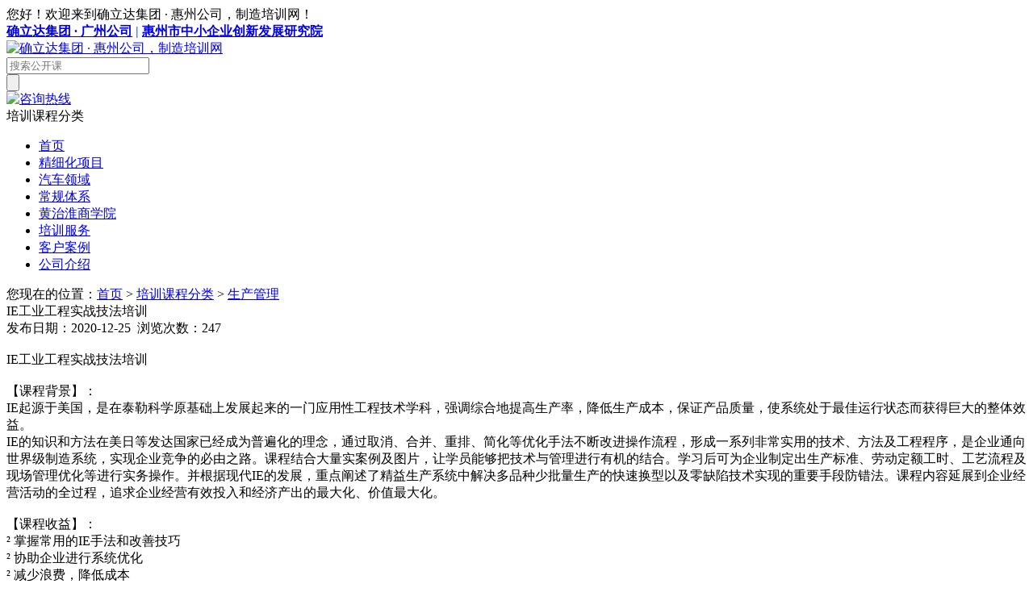

--- FILE ---
content_type: text/html
request_url: http://mt331.mt331.com/index.php?c=article&id=146
body_size: 11908
content:
<!DOCTYPE html PUBLIC "-//W3C//DTD XHTML 1.0 Transitional//EN" "http://www.w3.org/TR/xhtml1/DTD/xhtml1-transitional.dtd">
<html xmlns="http://www.w3.org/1999/xhtml">
<head>
<meta http-equiv="Content-Type" content="text/html; charset=utf-8" />
<title>IE工业工程实战技法培训</title>
<link rel="shortcut icon" href="/template/quelida/images/bitbug_favicon.ico" />
<meta name="keywords" content="" />
<meta name="description" content="" />
<link href="/template/quelida/css/style.css" rel="stylesheet" type="text/css" />

<!--隐藏菜单样式、JS-->
<link rel="stylesheet" href="/template/quelida/css/head.css" />
<script src="/template/quelida/js/global.js" type="text/javascript"></script>
<script src="/template/quelida/js/head.js" type="text/javascript"></script>
</head>

<body>
<script>
var _hmt = _hmt || [];
(function() {
  var hm = document.createElement("script");
  hm.src = "https://hm.baidu.com/hm.js?bde592ff7b190beaa7229c774b065616";
  var s = document.getElementsByTagName("script")[0]; 
  s.parentNode.insertBefore(hm, s);
})();
</script>

<!--头部信息 开始-->
<div class="top">
<div class="top_cen">
<div class="top_left">您好！欢迎来到确立达集团&nbsp;·&nbsp;惠州公司，制造培训网！</div>
<div class="top_right"><span style="color:#1C6BCC;"><b><a href="http://www.qualtekgz.com" target="_blank"> 确立达集团&nbsp;·&nbsp;广州公司</a>&nbsp;|&nbsp;<a href="http://www.hziide.com" target="_blank">惠州市中小企业创新发展研究院</a></b></span></div>

</div>
</div>
<div class="head_box">
<div class="head_left"><div class="head_left"><a href="#">
<img src="/template/quelida/images/left_logo.jpg" alt="确立达集团&nbsp;·&nbsp;惠州公司，制造培训网" title="确立达集团&nbsp;·&nbsp;惠州公司，制造培训网"></a></div></div>
      <form action="/index.php" method="get">
	  <input name="a" type="hidden" value="search" />
	  <input name="c" type="hidden" value="article" />

<div class="head_cen">
<div class="head_inp"><input name="word" type="text" placeholder="搜索公开课" class="index_inp" /></div>
<div class="head_buttom"><input name="" type="submit" class="index_buttom" value="" /></div>
</div>
 </form>
<div class="head_right"><a href="index.php">
<img src="/template/quelida/images/right_logo.jpg" alt="咨询热线" title="咨询热线"></a></div>
</div>

<!--头部信息 结束-->
<!--导航菜单 开始-->
<div class="menu_box">
<div class="menu_cen">
<div class="menu_left">培训课程分类</div>
<div class="menu_right">
<ul>
<li><a href="index.php">首页</a></li>
<li>
<a href=" /index.php?c=article&a=type&tid=4"  >精细化项目</a></li>
<li>
<a href=" /index.php?c=article&a=type&tid=5"  >汽车领域</a></li>
<li>
<a href=" /index.php?c=article&a=type&tid=6"  >常规体系</a></li>
<li>
<a href=" /index.php?c=article&a=type&tid=2"  >黄治淮商学院</a></li>
<li>
<a href=" /index.php?c=article&a=type&tid=3"  >培训服务</a></li>
<li>
<a href=" /index.php?c=article&a=type&tid=7"  >客户案例</a></li>
<li>
<a href=" http://mt331.com/index.php?c=article&amp;id=173"  >公司介绍</a></li>

</ul>
</div>
</div>
</div>

<!--导航菜单 结束-->
<!--第一横栏目内容 开始-->
<div class="part_gps">您现在的位置：<a href="/">首页</a>  &gt;  <a href="/index.php?c=article&a=type&tid=36">培训课程分类</a>  &gt;  <a href="/index.php?c=article&a=type&tid=19">生产管理</a></div>
<div class="ny_box_part">
<div class="ny_part_show">
<div class="ny_show_title">IE工业工程实战技法培训</div>
<div class="ny_show_class"><span>发布日期：</span>2020-12-25&nbsp;&nbsp;<span>浏览次数：</span><script src="/index.php?c=article&a=hits&id=146" type="text/javascript"></script></div>
<br/>
<div class="show_con">
<div>IE工业工程实战技法培训</div><div><br /></div><div>【课程背景】：</div><div>IE起源于美国，是在泰勒科学原基础上发展起来的一门应用性工程技术学科，强调综合地提高生产率，降低生产成本，保证产品质量，使系统处于最佳运行状态而获得巨大的整体效益。</div><div>IE的知识和方法在美日等发达国家已经成为普遍化的理念，通过取消、合并、重排、简化等优化手法不断改进操作流程，形成一系列非常实用的技术、方法及工程程序，是企业通向世界级制造系统，实现企业竞争的必由之路。课程结合大量实案例及图片，让学员能够把技术与管理进行有机的结合。学习后可为企业制定出生产标准、劳动定额工时、工艺流程及现场管理优化等进行实务操作。并根据现代IE的发展，重点阐述了精益生产系统中解决多品种少批量生产的快速换型以及零缺陷技术实现的重要手段防错法。课程内容延展到企业经营活动的全过程，追求企业经营有效投入和经济产出的最大化、价值最大化。</div><div><br /></div><div>【课程收益】：</div><div>² 掌握常用的IE手法和改善技巧</div><div>² 协助企业进行系统优化</div><div>² 减少浪费，降低成本</div><div>² 提高人、机、物利用率</div><div>² 提升企业综合竞争力</div><div>² 如何第一次将事情做对</div><div>² 效率、效益最大化</div><div>【课程特色】：本课程安排了大量的案例和实战模拟演练，学以致用！</div><div>【课程时间】：1天</div><div>【课程大纲】：</div><div>第一部分：工业工程概述</div><div>一、IE的起源、定义与IE工作范畴</div><div>1、 IE的原理与发展历史</div><div>2、 IE技术的核心内容和追求目标</div><div><br /></div><div>第二部分：传统IE——时间研究与方法研究</div><div>二、IE操作程序图、流程程序图、线图使用与实战技术</div><div>1、 生产流程分析概述</div><div>2、 生产流程分析的语言及记号</div><div>3、 生产流程分析步骤：（包括：作业分析、搬运分析、检验分析、停滞分析、库存分析）</div><div>4、 流程图--数据收集---流程分析---改善方案---标准化</div><div>5、 工艺流程实战分析案例</div><div>6、 作业流程分析案例</div><div>7、 联合作业流程分析案例</div><div>8、 减少工序数量，缩短总作业时间</div><div>9、 人机联合作业</div><div>10、 停滞与等待的分析与改善</div><div>11、 工程流程图案例分析及实战模拟演练</div><div><br /></div><div>三、搬运及布置（Layout）的效率分析与改善</div><div>1、 搬运及场地布置经济原则</div><div>2、 物流原理与搬运合理化</div><div>3、 单元制生产模式与布局改善</div><div>4、 搬运工程分析程序分析</div><div>5、 搬运路径分析线图</div><div>6、 搬运工具设计与选择</div><div>7、 案例研讨</div><div>四、MOD动作效率分析与改善技术</div><div>1、 动作分析的目的与改善顺序</div><div>2、 动作分析的要领</div><div>3、 动作分析的目的与改善顺序</div><div>4、 运用动作分析提高效率</div><div>5、 运用动作经济原理提高效率</div><div>6、 动作的经济原则</div><div>7、 预定动作标准时间法（PTS）与预定动作测时法(MTO)</div><div>8、 案例分析与实战模拟演练</div><div><br /></div><div>五、标准时间研究与生产线平衡</div><div>1、 时间研究目的与方法</div><div>2、 秒表，记录表，流程分解原则</div><div>3、 标准工时的实际测定及制定</div><div>4、 实测单元测试方法</div><div>5、 时间值记录法</div><div>6、 评比与宽放的设定原则与影响因素</div><div>7、 标准时间的计算、维护及工时的衡量技术</div><div>8、 如何运用标准工时平衡生产线</div><div>9、 标准工时案例分析及模拟实战演练</div><div><br /></div><div><br /></div><div class="fy_box">
<div class="fy_b">
<ul>
</ul>
</div>
</div>
<div class="ny_sx">
</div>
</div>
<div class="clr"></div>

</div>
<div class="ny_part_right">
<div class="ny_part_t">

<div class="index_dz_title">培训课程分类</div>
<div class="part_list">
<ul>
<li  class="">
<a href="/index.php?c=article&a=type&tid=18" >研发管理</a></li>
<li  class="">
<a href="/index.php?c=article&a=type&tid=19" class="p_links">生产管理</a></li>
<li  class="">
<a href="/index.php?c=article&a=type&tid=21" >现场管理</a></li>
<li  class="">
<a href="/index.php?c=article&a=type&tid=22" >品质管理</a></li>
<li  class="">
<a href="/index.php?c=article&a=type&tid=23" >工具方法</a></li>
<li  class="">
<a href="/index.php?c=article&a=type&tid=24" >产品技术</a></li>
<li  class="">
<a href="/index.php?c=article&a=type&tid=25" >个人能力</a></li>
<li  class="">
<a href="/index.php?c=article&a=type&tid=26" >行业标准</a></li>
</ul>
</div>


</div>
<div class="ny_nd">
<div class="index_dz_title"><span style=" float:left;">最新公开课</span><span class="index_nd_more"><a href="index.php?c=article&a=type&tid=3">更多>></a></span></div>
<!-- 代码开始 -->
<div class="list_lh">
<ul>
 
<li>
<p><a href="/index.php?c=article&id=176" target="_blank">版权课程之管理三赢</a></p>
<p class="a_blue">2020/12/25</p>
</li>
 
<li>
<p><a href="/index.php?c=article&id=558" target="_blank">六维领导力</a></p>
<p class="a_blue">2020/12/25</p>
</li>
 
<li>
<p><a href="/index.php?c=article&id=524" target="_blank">工业质联--基于工业互联网的供应链开放协...</a></p>
<p class="a_blue">2020/12/25</p>
</li>
 
<li>
<p><a href="/index.php?c=article&id=523" target="_blank">微制造--qMES与质量深度融合的制造执行系...</a></p>
<p class="a_blue">2020/12/25</p>
</li>
 
<li>
<p><a href="/index.php?c=article&id=522" target="_blank">微质 -- iQuality基于真实数据的质量管理...</a></p>
<p class="a_blue">2020/12/25</p>
</li>
 
<li>
<p><a href="/index.php?c=article&id=521" target="_blank">抽样检验与品质保证</a></p>
<p class="a_blue">2020/12/25</p>
</li>
 
<li>
<p><a href="/index.php?c=article&id=520" target="_blank">异常品质问题分析解决</a></p>
<p class="a_blue">2020/12/25</p>
</li>
 
<li>
<p><a href="/index.php?c=article&id=519" target="_blank">SQE与供应商质量管理（2天）</a></p>
<p class="a_blue">2020/12/25</p>
</li>
 
<li>
<p><a href="/index.php?c=article&id=518" target="_blank">新产品项目全程质量保证与风险防范（2天）...</a></p>
<p class="a_blue">2020/12/25</p>
</li>
 
<li>
<p><a href="/index.php?c=article&id=517" target="_blank">产品可靠设计-零障产品设计</a></p>
<p class="a_blue">2020/12/25</p>
</li>
 
<li>
<p><a href="/index.php?c=article&id=516" target="_blank">DFMA-面向可制造性可装配性的设计（2天）</a></p>
<p class="a_blue">2020/12/25</p>
</li>
 
<li>
<p><a href="/index.php?c=article&id=515" target="_blank">向丰田学习---多品种少批量生产方式</a></p>
<p class="a_blue">2020/12/25</p>
</li>
 
<li>
<p><a href="/index.php?c=article&id=514" target="_blank">5S现场管理</a></p>
<p class="a_blue">2020/12/25</p>
</li>
 
<li>
<p><a href="/index.php?c=article&id=513" target="_blank">现场效率改善与成本控制</a></p>
<p class="a_blue">2020/12/25</p>
</li>
 
<li>
<p><a href="/index.php?c=article&id=512" target="_blank">生产计划与物料控制PMC</a></p>
<p class="a_blue">2020/12/25</p>
</li>
 
<li>
<p><a href="/index.php?c=article&id=511" target="_blank">精益生产管理实战训练</a></p>
<p class="a_blue">2020/12/25</p>
</li>
 
<li>
<p><a href="/index.php?c=article&id=510" target="_blank">全员设备保养TPM</a></p>
<p class="a_blue">2020/12/25</p>
</li>
 
<li>
<p><a href="/index.php?c=article&id=509" target="_blank">六西格玛设计绿带升黑带（DFSS）</a></p>
<p class="a_blue">2020/12/25</p>
</li>
 
<li>
<p><a href="/index.php?c=article&id=508" target="_blank">六西格玛设计绿带（DFSS）</a></p>
<p class="a_blue">2020/12/25</p>
</li>
 
<li>
<p><a href="/index.php?c=article&id=507" target="_blank">6 Sigma倡导者</a></p>
<p class="a_blue">2020/12/25</p>
</li>
 
<li>
<p><a href="/index.php?c=article&id=506" target="_blank">六西格玛绿带升黑带</a></p>
<p class="a_blue">2020/12/25</p>
</li>
 
<li>
<p><a href="/index.php?c=article&id=505" target="_blank">6 Sigma绿带（GB）</a></p>
<p class="a_blue">2020/12/25</p>
</li>
 
<li>
<p><a href="/index.php?c=article&id=504" target="_blank">专业人员迈向管理者</a></p>
<p class="a_blue">2020/12/25</p>
</li>
 
<li>
<p><a href="/index.php?c=article&id=503" target="_blank">高绩效团队塑造</a></p>
<p class="a_blue">2020/12/25</p>
</li>
 
<li>
<p><a href="/index.php?c=article&id=502" target="_blank">MTP——中层管理能力提升</a></p>
<p class="a_blue">2020/12/25</p>
</li>
 
<li>
<p><a href="/index.php?c=article&id=501" target="_blank">部属培育和辅导技术</a></p>
<p class="a_blue">2020/12/25</p>
</li>
 
<li>
<p><a href="/index.php?c=article&id=500" target="_blank">非人力资源经理的人力资源管理培训</a></p>
<p class="a_blue">2020/12/25</p>
</li>
 
<li>
<p><a href="/index.php?c=article&id=499" target="_blank">中基层管理者训练营</a></p>
<p class="a_blue">2020/12/25</p>
</li>
 
<li>
<p><a href="/index.php?c=article&id=498" target="_blank">工作投入与主人翁意识</a></p>
<p class="a_blue">2020/12/25</p>
</li>
 
<li>
<p><a href="/index.php?c=article&id=497" target="_blank">压力与情绪管理</a></p>
<p class="a_blue">2020/12/25</p>
</li>
 
<li>
<p><a href="/index.php?c=article&id=496" target="_blank">组织沟通技巧</a></p>
<p class="a_blue">2020/12/25</p>
</li>
 
<li>
<p><a href="/index.php?c=article&id=495" target="_blank">员工动力驱动器——员工激励</a></p>
<p class="a_blue">2020/12/25</p>
</li>
 
<li>
<p><a href="/index.php?c=article&id=494" target="_blank">个人成效与时间管理</a></p>
<p class="a_blue">2020/12/25</p>
</li>
 
<li>
<p><a href="/index.php?c=article&id=493" target="_blank">创新：战略管理之道</a></p>
<p class="a_blue">2020/12/25</p>
</li>
 
<li>
<p><a href="/index.php?c=article&id=492" target="_blank">赋能型领导者的五项修炼</a></p>
<p class="a_blue">2020/12/25</p>
</li>
 
<li>
<p><a href="/index.php?c=article&id=491" target="_blank">全方位中层领导力</a></p>
<p class="a_blue">2020/12/25</p>
</li>
 
<li>
<p><a href="/index.php?c=article&id=490" target="_blank">创新思维解决问题</a></p>
<p class="a_blue">2020/12/25</p>
</li>
 
<li>
<p><a href="/index.php?c=article&id=489" target="_blank">破茧成蝶——理财业务营销技能培训</a></p>
<p class="a_blue">2020/12/25</p>
</li>
 
<li>
<p><a href="/index.php?c=article&id=488" target="_blank">银行客户服务意识与服务技能提升</a></p>
<p class="a_blue">2020/12/25</p>
</li>
 
<li>
<p><a href="/index.php?c=article&id=487" target="_blank">银行危机客户关系处理</a></p>
<p class="a_blue">2020/12/25</p>
</li>
 
<li>
<p><a href="/index.php?c=article&id=486" target="_blank">极限挑战——银行投诉处理与应对</a></p>
<p class="a_blue">2020/12/25</p>
</li>
 
<li>
<p><a href="/index.php?c=article&id=485" target="_blank">新形势下理财经理的营销思维转换</a></p>
<p class="a_blue">2020/12/25</p>
</li>
 
<li>
<p><a href="/index.php?c=article&id=484" target="_blank">大堂经理服务营销能力提升</a></p>
<p class="a_blue">2020/12/25</p>
</li>
 
<li>
<p><a href="/index.php?c=article&id=483" target="_blank">精彩演绎-培训师授课呈现技巧</a></p>
<p class="a_blue">2020/12/25</p>
</li>
 
<li>
<p><a href="/index.php?c=article&id=482" target="_blank">课程设计与开发</a></p>
<p class="a_blue">2020/12/25</p>
</li>
 
<li>
<p><a href="/index.php?c=article&id=481" target="_blank">领先的研发管理模式——IPD流程</a></p>
<p class="a_blue">2020/12/25</p>
</li>
 
<li>
<p><a href="/index.php?c=article&id=480" target="_blank">研发项目管理</a></p>
<p class="a_blue">2020/12/25</p>
</li>
 
<li>
<p><a href="/index.php?c=article&id=479" target="_blank">实战高级项目管理培训</a></p>
<p class="a_blue">2020/12/25</p>
</li>
 
<li>
<p><a href="/index.php?c=article&id=401" target="_blank">项目管理实战操作（2天实践型）</a></p>
<p class="a_blue">2020/12/25</p>
</li>
 
<li>
<p><a href="/index.php?c=article&id=400" target="_blank">问题分析与解决</a></p>
<p class="a_blue">2020/12/25</p>
</li>
 
<li>
<p><a href="/index.php?c=article&id=399" target="_blank">阿里创新与电商实战班（2015版）</a></p>
<p class="a_blue">2020/12/25</p>
</li>
 
<li>
<p><a href="/index.php?c=article&id=398" target="_blank">培训体系建设与培训管理落地</a></p>
<p class="a_blue">2020/12/25</p>
</li>
 
<li>
<p><a href="/index.php?c=article&id=397" target="_blank">跟单员核心工作技能提升实战训练</a></p>
<p class="a_blue">2020/12/25</p>
</li>
 
<li>
<p><a href="/index.php?c=article&id=396" target="_blank">赢在基层 — 班组长管理的五大剑法</a></p>
<p class="a_blue">2020/12/25</p>
</li>
 
<li>
<p><a href="/index.php?c=article&id=395" target="_blank">&quot;基于企业知识管理的现代企业档案管理--《...</a></p>
<p class="a_blue">2020/12/25</p>
</li>
 
<li>
<p><a href="/index.php?c=article&id=394" target="_blank">从精兵到干将——王牌经理人特训营</a></p>
<p class="a_blue">2020/12/25</p>
</li>
 
<li>
<p><a href="/index.php?c=article&id=393" target="_blank">阿米巴经营模式构建实战训练营</a></p>
<p class="a_blue">2020/12/25</p>
</li>
 
<li>
<p><a href="/index.php?c=article&id=392" target="_blank">演说制胜－当众演讲与呈现技巧</a></p>
<p class="a_blue">2020/12/25</p>
</li>
 
<li>
<p><a href="/index.php?c=article&id=391" target="_blank">新任经理、部门经理全面管理技能提升训练</a></p>
<p class="a_blue">2020/12/25</p>
</li>
 
<li>
<p><a href="/index.php?c=article&id=390" target="_blank">团队经营——如何打造高效能的企业组织</a></p>
<p class="a_blue">2020/12/25</p>
</li>
 
<li>
<p><a href="/index.php?c=article&id=389" target="_blank">中坚力量6堂课</a></p>
<p class="a_blue">2020/12/25</p>
</li>
 
<li>
<p><a href="/index.php?c=article&id=388" target="_blank">打造军人般的执行力</a></p>
<p class="a_blue">2020/12/25</p>
</li>
 
<li>
<p><a href="/index.php?c=article&id=387" target="_blank">如何建设高绩效的管理团队</a></p>
<p class="a_blue">2020/12/25</p>
</li>
 
<li>
<p><a href="/index.php?c=article&id=386" target="_blank">沟通艺术与关系协调</a></p>
<p class="a_blue">2020/12/25</p>
</li>
 
<li>
<p><a href="/index.php?c=article&id=385" target="_blank">部门经理、管理干部综合管理技能提升</a></p>
<p class="a_blue">2020/12/25</p>
</li>
 
<li>
<p><a href="/index.php?c=article&id=384" target="_blank">卓越领导力的提升</a></p>
<p class="a_blue">2020/12/25</p>
</li>
 
<li>
<p><a href="/index.php?c=article&id=383" target="_blank">中高层经理全面管理技能实战训练</a></p>
<p class="a_blue">2020/12/25</p>
</li>
 
<li>
<p><a href="/index.php?c=article&id=382" target="_blank">&quot;九型人格与团队领导力的提升—睿智的领导...</a></p>
<p class="a_blue">2020/12/25</p>
</li>
 
<li>
<p><a href="/index.php?c=article&id=381" target="_blank">情绪与压力管理</a></p>
<p class="a_blue">2020/12/25</p>
</li>
 
<li>
<p><a href="/index.php?c=article&id=380" target="_blank">TTT企业培训师授课技巧-初级班</a></p>
<p class="a_blue">2020/12/25</p>
</li>
 
<li>
<p><a href="/index.php?c=article&id=379" target="_blank">&quot;DOE试验设计 &quot;</a></p>
<p class="a_blue">2020/12/25</p>
</li>
 
<li>
<p><a href="/index.php?c=article&id=378" target="_blank">七步成师——品牌课程设计与开发</a></p>
<p class="a_blue">2020/12/25</p>
</li>
 
<li>
<p><a href="/index.php?c=article&id=377" target="_blank">九段经理人</a></p>
<p class="a_blue">2020/12/25</p>
</li>
 
<li>
<p><a href="/index.php?c=article&id=376" target="_blank">内部审计及内部控制与财务风险管理</a></p>
<p class="a_blue">2020/12/25</p>
</li>
 
<li>
<p><a href="/index.php?c=article&id=375" target="_blank">企业应收账款快速回收及信用管理实务</a></p>
<p class="a_blue">2020/12/25</p>
</li>
 
<li>
<p><a href="/index.php?c=article&id=374" target="_blank">如何减少库存及提高库存周转率</a></p>
<p class="a_blue">2020/12/25</p>
</li>
 
<li>
<p><a href="/index.php?c=article&id=373" target="_blank">采购法务规避与合同管理</a></p>
<p class="a_blue">2020/12/25</p>
</li>
 
<li>
<p><a href="/index.php?c=article&id=372" target="_blank">降低采购成本及供应商谈判技巧</a></p>
<p class="a_blue">2020/12/25</p>
</li>
 
<li>
<p><a href="/index.php?c=article&id=371" target="_blank">采购流程优化及供应商评估与管理</a></p>
<p class="a_blue">2020/12/25</p>
</li>
 
<li>
<p><a href="/index.php?c=article&id=370" target="_blank">高效仓储管理与工厂物料配送高级研修班</a></p>
<p class="a_blue">2020/12/25</p>
</li>
 
<li>
<p><a href="/index.php?c=article&id=369" target="_blank">精准供应链管理训练营</a></p>
<p class="a_blue">2020/12/25</p>
</li>
 
<li>
<p><a href="/index.php?c=article&id=368" target="_blank">涉外企业自贸区与国际离岸业务运营实战暨...</a></p>
<p class="a_blue">2020/12/25</p>
</li>
 
<li>
<p><a href="/index.php?c=article&id=367" target="_blank">&quot;国际贸易离岸业务操作技巧 ----暨涉外税...</a></p>
<p class="a_blue">2020/12/25</p>
</li>
 
<li>
<p><a href="/index.php?c=article&id=366" target="_blank">出口营销技巧、海外市场开发及维护管理</a></p>
<p class="a_blue">2020/12/25</p>
</li>
 
<li>
<p><a href="/index.php?c=article&id=365" target="_blank">产品中试管理——从样品到量产</a></p>
<p class="a_blue">2020/12/25</p>
</li>
 
<li>
<p><a href="/index.php?c=article&id=364" target="_blank">大客户营销管理——B to B营销操作实务</a></p>
<p class="a_blue">2020/12/25</p>
</li>
 
<li>
<p><a href="/index.php?c=article&id=363" target="_blank">研发人员的考核与激励</a></p>
<p class="a_blue">2020/12/25</p>
</li>
 
<li>
<p><a href="/index.php?c=article&id=362" target="_blank">如何打造高效的研发团队</a></p>
<p class="a_blue">2020/12/25</p>
</li>
 
<li>
<p><a href="/index.php?c=article&id=361" target="_blank">从技术走向管理——研发经理的领导力与执...</a></p>
<p class="a_blue">2020/12/25</p>
</li>
 
<li>
<p><a href="/index.php?c=article&id=360" target="_blank">成功的产品经理——产品经理的野蛮成长</a></p>
<p class="a_blue">2020/12/25</p>
</li>
 
<li>
<p><a href="/index.php?c=article&id=359" target="_blank">市场驱动的新产品开发流程和研发项目管理</a></p>
<p class="a_blue">2020/12/25</p>
</li>
 
<li>
<p><a href="/index.php?c=article&id=358" target="_blank">新产品研发流程优化与研发项目管理</a></p>
<p class="a_blue">2020/12/25</p>
</li>
 
<li>
<p><a href="/index.php?c=article&id=357" target="_blank">优质客户服务与客户投诉、抱怨处理技巧提...</a></p>
<p class="a_blue">2020/12/25</p>
</li>
 
<li>
<p><a href="/index.php?c=article&id=356" target="_blank">现代商务礼仪与职场沟通技巧</a></p>
<p class="a_blue">2020/12/25</p>
</li>
 
<li>
<p><a href="/index.php?c=article&id=355" target="_blank">80/90后一线员工管理</a></p>
<p class="a_blue">2020/12/25</p>
</li>
 
<li>
<p><a href="/index.php?c=article&id=354" target="_blank">IE工业工程应用及实操管理培训</a></p>
<p class="a_blue">2020/12/25</p>
</li>
 
<li>
<p><a href="/index.php?c=article&id=353" target="_blank">生产经理、主管实战管理技能提升训练</a></p>
<p class="a_blue">2020/12/25</p>
</li>
 
<li>
<p><a href="/index.php?c=article&id=352" target="_blank">《TQM全面品质管理》</a></p>
<p class="a_blue">2020/12/25</p>
</li>
 
<li>
<p><a href="/index.php?c=article&id=351" target="_blank">TPM全面生产性保全实战训练</a></p>
<p class="a_blue">2020/12/25</p>
</li>
 
<li>
<p><a href="/index.php?c=article&id=350" target="_blank">注塑缺陷的原因分析与解决对策</a></p>
<p class="a_blue">2020/12/25</p>
</li>
 
<li>
<p><a href="/index.php?c=article&id=349" target="_blank">标准工时与生产线平衡管理实战技能训练</a></p>
<p class="a_blue">2020/12/25</p>
</li>
 
<li>
<p><a href="/index.php?c=article&id=348" target="_blank">TPM全面生产维护</a></p>
<p class="a_blue">2020/12/25</p>
</li>
 
<li>
<p><a href="/index.php?c=article&id=347" target="_blank">全能型车间主任实战技能训练</a></p>
<p class="a_blue">2020/12/25</p>
</li>
 
<li>
<p><a href="/index.php?c=article&id=346" target="_blank">PMC生产计划及物料控制</a></p>
<p class="a_blue">2020/12/25</p>
</li>
 
<li>
<p><a href="/index.php?c=article&id=345" target="_blank">&quot;创新营销与销售团队管理高级研修班  ---...</a></p>
<p class="a_blue">2020/12/25</p>
</li>
 
<li>
<p><a href="/index.php?c=article&id=344" target="_blank">&quot;打造金牌店长特训营---门店九大核心问题...</a></p>
<p class="a_blue">2020/12/25</p>
</li>
 
<li>
<p><a href="/index.php?c=article&id=343" target="_blank">&quot;区域市场开发与经销商管理    ——新形势...</a></p>
<p class="a_blue">2020/12/25</p>
</li>
 
<li>
<p><a href="/index.php?c=article&id=342" target="_blank">大数据时代的营销数据分析技能——用数字...</a></p>
<p class="a_blue">2020/12/25</p>
</li>
 
<li>
<p><a href="/index.php?c=article&id=341" target="_blank">销售主管2天强化训练营</a></p>
<p class="a_blue">2020/12/25</p>
</li>
 
<li>
<p><a href="/index.php?c=article&id=340" target="_blank">&quot;客户关系管理与关键客户分析——大客户成...</a></p>
<p class="a_blue">2020/12/25</p>
</li>
 
<li>
<p><a href="/index.php?c=article&id=339" target="_blank">&quot;销售渠道运营与大客户开发高级研修班 --...</a></p>
<p class="a_blue">2020/12/25</p>
</li>
 
<li>
<p><a href="/index.php?c=article&id=338" target="_blank">销售精英技能提升训练营</a></p>
<p class="a_blue">2020/12/25</p>
</li>
 
<li>
<p><a href="/index.php?c=article&id=337" target="_blank">销售精英2天疯狂训练营</a></p>
<p class="a_blue">2020/12/25</p>
</li>
 
<li>
<p><a href="/index.php?c=article&id=336" target="_blank">微信营销高级实战运营系统</a></p>
<p class="a_blue">2020/12/25</p>
</li>
 
<li>
<p><a href="/index.php?c=article&id=335" target="_blank">微信营销实战兵法两天深度实操落地运营班</a></p>
<p class="a_blue">2020/12/25</p>
</li>
 
<li>
<p><a href="/index.php?c=article&id=334" target="_blank">3E薪资设计与薪酬管理技巧</a></p>
<p class="a_blue">2020/12/25</p>
</li>
 
<li>
<p><a href="/index.php?c=article&id=333" target="_blank">高绩效会议管理</a></p>
<p class="a_blue">2020/12/25</p>
</li>
 
<li>
<p><a href="/index.php?c=article&id=332" target="_blank">职场高端商务接待与商务礼仪</a></p>
<p class="a_blue">2020/12/25</p>
</li>
 
<li>
<p><a href="/index.php?c=article&id=331" target="_blank">8090后员工激励与沟通技术</a></p>
<p class="a_blue">2020/12/25</p>
</li>
 
<li>
<p><a href="/index.php?c=article&id=330" target="_blank">企业白领核心办公技能（PPT+Excel）高级应...</a></p>
<p class="a_blue">2020/12/25</p>
</li>
 
<li>
<p><a href="/index.php?c=article&id=329" target="_blank">让HR成为企业最大的赢利部门</a></p>
<p class="a_blue">2020/12/25</p>
</li>
 
<li>
<p><a href="/index.php?c=article&id=328" target="_blank">高级秘书、助理和行政人员技能提高训练营</a></p>
<p class="a_blue">2020/12/25</p>
</li>
 
<li>
<p><a href="/index.php?c=article&id=327" target="_blank">沟通式管理——管理层管理快速成长的六项...</a></p>
<p class="a_blue">2020/12/25</p>
</li>
 
<li>
<p><a href="/index.php?c=article&id=326" target="_blank">STT企业培训师全面提升（TTT实战加强版）</a></p>
<p class="a_blue">2020/12/25</p>
</li>
 
<li>
<p><a href="/index.php?c=article&id=325" target="_blank">企业绩效考核与薪酬体系设计实战特训班</a></p>
<p class="a_blue">2020/12/25</p>
</li>
 
<li>
<p><a href="/index.php?c=article&id=324" target="_blank">6D计件型薪酬设计——基层员工薪酬福利设...</a></p>
<p class="a_blue">2020/12/25</p>
</li>
 
<li>
<p><a href="/index.php?c=article&id=323" target="_blank">金牌面试官---高效招聘与精准面试法</a></p>
<p class="a_blue">2020/12/25</p>
</li>
 
<li>
<p><a href="/index.php?c=article&id=322" target="_blank">如何成为卓越的HRBP</a></p>
<p class="a_blue">2020/12/25</p>
</li>
 
<li>
<p><a href="/index.php?c=article&id=321" target="_blank">职场白骨精必备的PPT&amp;Excel秘笈</a></p>
<p class="a_blue">2020/12/25</p>
</li>
 
<li>
<p><a href="/index.php?c=article&id=320" target="_blank">HRBP实操与落地提升训练</a></p>
<p class="a_blue">2020/12/25</p>
</li>
 
<li>
<p><a href="/index.php?c=article&id=319" target="_blank">行政管理实操训练</a></p>
<p class="a_blue">2020/12/25</p>
</li>
 
<li>
<p><a href="/index.php?c=article&id=318" target="_blank">企业目标管理与绩效考核实战技巧</a></p>
<p class="a_blue">2020/12/25</p>
</li>
 
<li>
<p><a href="/index.php?c=article&id=317" target="_blank">新《劳动合同法》、《社会保险法》、《工...</a></p>
<p class="a_blue">2020/12/25</p>
</li>
 
<li>
<p><a href="/index.php?c=article&id=195" target="_blank">课程打包</a></p>
<p class="a_blue">2020/12/25</p>
</li>
 
<li>
<p><a href="/index.php?c=article&id=194" target="_blank">量身定制</a></p>
<p class="a_blue">2020/12/25</p>
</li>
 
<li>
<p><a href="/index.php?c=article&id=62" target="_blank">高效能人士的七个习惯   华师  张一丹</a></p>
<p class="a_blue">2020/12/25</p>
</li>
 
<li>
<p><a href="/index.php?c=article&id=61" target="_blank">西游记与团队领导力  华师 齐振宏</a></p>
<p class="a_blue">2020/12/25</p>
</li>
 
<li>
<p><a href="/index.php?c=article&id=60" target="_blank">阿米巴经营模式构建实战训练营  168</a></p>
<p class="a_blue">2020/12/25</p>
</li>
 
<li>
<p><a href="/index.php?c=article&id=59" target="_blank">七步成师  唐平</a></p>
<p class="a_blue">2020/12/25</p>
</li>
 
<li>
<p><a href="/index.php?c=article&id=58" target="_blank">九型人格与领导力提升  华师 罗树忠</a></p>
<p class="a_blue">2020/12/25</p>
</li>
 
<li>
<p><a href="/index.php?c=article&id=57" target="_blank">项目管理应用    黄治淮</a></p>
<p class="a_blue">2020/12/25</p>
</li>
 
<li>
<p><a href="/index.php?c=article&id=56" target="_blank">企业文化的推行与落地  华师 邓雨薇</a></p>
<p class="a_blue">2020/12/25</p>
</li>
 
<li>
<p><a href="/index.php?c=article&id=55" target="_blank">创新思维训练  华师 曾江涛</a></p>
<p class="a_blue">2020/12/25</p>
</li>
 
<li>
<p><a href="/index.php?c=article&id=49" target="_blank">行政管理实操训练</a></p>
<p class="a_blue">2020/12/25</p>
</li>
 
<li>
<p><a href="/index.php?c=article&id=48" target="_blank">新《劳动合同法》、《社会保险法》、《工...</a></p>
<p class="a_blue">2020/12/25</p>
</li>
 
<li>
<p><a href="/index.php?c=article&id=47" target="_blank">量规仪器校正与MSA</a></p>
<p class="a_blue">2020/12/25</p>
</li>
 
<li>
<p><a href="/index.php?c=article&id=46" target="_blank">VDA6.3过程审核在管理中的实战应用</a></p>
<p class="a_blue">2020/12/25</p>
</li>
 
<li>
<p><a href="/index.php?c=article&id=44" target="_blank">制造型企业班组长技能提升</a></p>
<p class="a_blue">2020/12/25</p>
</li>
 
<li>
<p><a href="/index.php?c=article&id=43" target="_blank">TS第四版认证规则不符合项的应对技巧</a></p>
<p class="a_blue">2020/12/25</p>
</li>
</ul>
</div>
<!--案例滚动-->

<!-- 代码结束 -->
</div>
</div>

</div>
<!--第一横栏目内容 结束--><!DOCCTYPE HTML>
<html>
<head>

<!--左侧边栏样式 开始-->
<link href="/template/quelida/css/style.css" rel="stylesheet" type="text/css">
<script type="text/javascript" src="/template/quelida/js/jquery-1.8.3.min.js"></script>
<script type="text/javascript" src="/template/quelida/js/script.js"></script>
<!--左侧边栏样式 结束-->


<!--百度统计 开始-->
<script>
var _hmt = _hmt || [];
(function() {
  var hm = document.createElement("script");
  hm.src = "https://hm.baidu.com/hm.js?96c363fcba04651052edcc969706b650";
  var s = document.getElementsByTagName("script")[0]; 
  s.parentNode.insertBefore(hm, s);
})();
</script>
<!--百度统计 结束-->

</head>
<body>



<!--底部菜单 开始-->
<div class="footer_menu">
<div class="footer_cen" style=" width: 702px;">
<ul>
<li><a href=" /index.php?c=article&a=type&tid=4" style="background:none;">精细化项目</a></li>
<li><a href=" /index.php?c=article&a=type&tid=5" style="background:none;">汽车领域</a></li>
<li><a href=" /index.php?c=article&a=type&tid=6" style="background:none;">常规体系</a></li>
<li><a href=" /index.php?c=article&a=type&tid=2" style="background:none;">黄治淮商学院</a></li>
<li><a href=" /index.php?c=article&a=type&tid=3" style="background:none;">培训服务</a></li>
<li><a href=" /index.php?c=article&a=type&tid=7" style="background:none;">客户案例</a></li>
<li><a href=" http://mt331.com/index.php?c=article&amp;id=173" style="background:none;">公司介绍</a></li>
                           
</ul>
</div>

<iframe src="http://wljg.gdgs.gov.cn/lz.ashx?vie=41BEF320E537FBF51341BD2CF04742853AF2D049B60FE5BC5B763AFEED84490AFCE71FAD02E428E9C1321AC18E8762E5" allowtransparency="true" scrolling="no" style="overflow:hidden;" frameborder="0"></iframe>
</div>



<div class="footer_copy">
<div class="footer_con">版权所有&nbsp;&nbsp;(C)&nbsp;&nbsp;惠州市确立达企业管理咨询有限公司&nbsp;&nbsp;全国热线：400-8798-331&nbsp;&nbsp;企业邮箱：qualtek@mt331.com<br />
地址：惠州市河南岸九号小区教师新村B幢10层01号房&nbsp;&nbsp;<a href="https://beian.miit.gov.cn/" target="_blank">粤ICP备12001229号</a></div>
<div class="footer_tel"></div>   
</div>
<!--底部菜单 结束-->

<!--最新公开课滚动展示-->
<SCRIPT type=text/javascript src="/template/quelida/js/jquery-1.4.2.js"></SCRIPT>
<SCRIPT type=text/javascript src="/template/quelida/js/jquery.cookies.2.2.0.min.js"></SCRIPT>



<!--左侧边栏主体 开始-->
<center style="padding-top:100px;">
<div id="top"></div>
<!--左侧边栏主体 结束-->

</body>
</html>
<script src="/template/quelida/js/zzsc.js" type=text/javascript></script>
<script type="text/javascript" src="/template/quelida/js/scroll.js"></script>
<script type="text/javascript">
$(document).ready(function(){
$('.list_lh li:even').addClass('lieven');
})
$(function(){
$("div.list_lh").myScroll({
speed:36, //数值越大，速度越慢
rowHeight:36 //li的高度
});
});
</script>
<!--回顶部-->
<script type="text/javascript" src="/template/quelida/js/jquery.goup.min.js"></script>
<script type="text/javascript" src="/template/quelida/js/main.js"></script>  
</body>
</html>


--- FILE ---
content_type: text/html
request_url: http://mt331.mt331.com/index.php?c=article&a=hits&id=146
body_size: 140
content:
document.write("247");